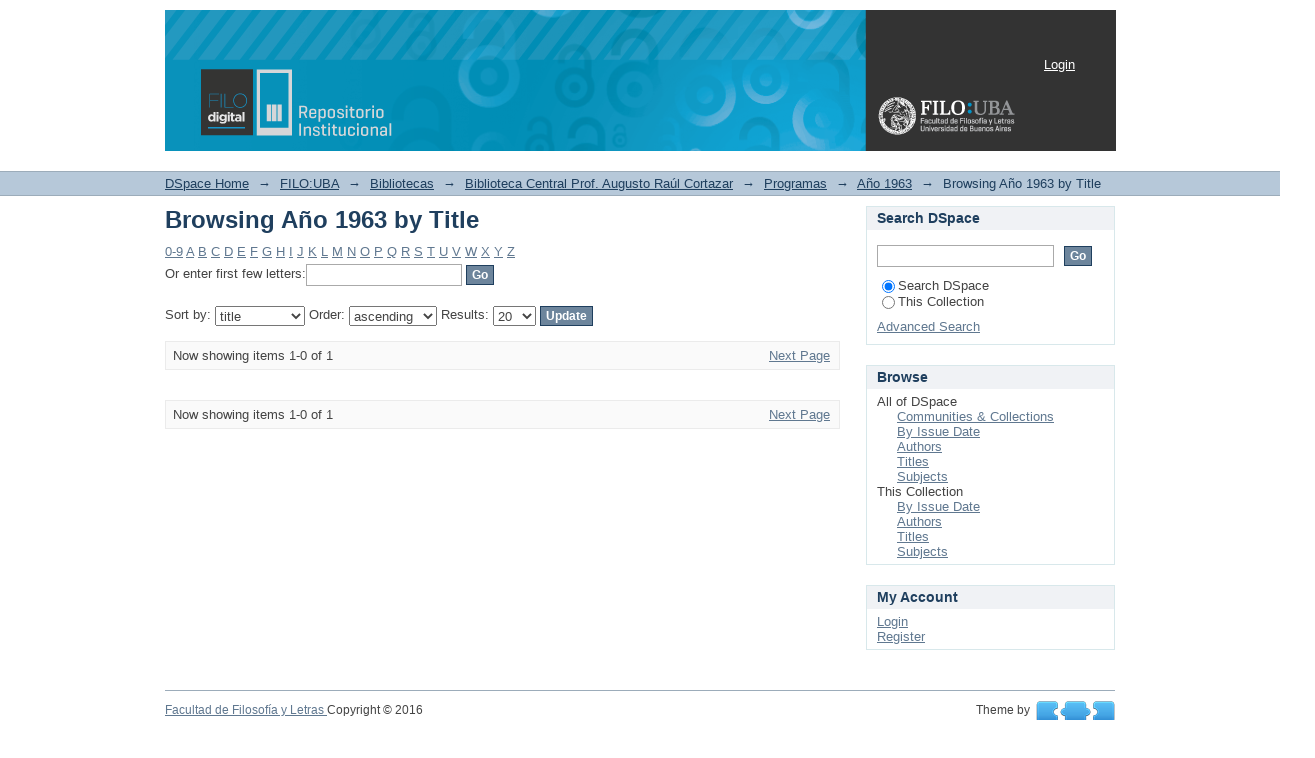

--- FILE ---
content_type: text/html;charset=utf-8
request_url: http://repositorio.filo.uba.ar/xmlui/handle/filodigital/15266/browse?rpp=20&order=ASC&sort_by=1&etal=-1&type=title&starts_with=S
body_size: 22008
content:
<?xml version="1.0" encoding="UTF-8"?>
<!DOCTYPE html PUBLIC "-//W3C//DTD XHTML 1.0 Strict//EN" "http://www.w3.org/TR/xhtml1/DTD/xhtml1-strict.dtd">
<html xmlns="http://www.w3.org/1999/xhtml" class="no-js">
<head>
<meta content="text/html; charset=UTF-8" http-equiv="Content-Type" />
<meta content="IE=edge,chrome=1" http-equiv="X-UA-Compatible" />
<meta content="width=device-width; initial-scale=1.0; maximum-scale=1.0;" name="viewport" />
<link rel="shortcut icon" href="/xmlui/themes/Mirage/images/favicon.ico" />
<link rel="apple-touch-icon" href="/xmlui/themes/Mirage/images/apple-touch-icon.png" />
<meta name="Generator" content="DSpace 5.2" />
<link type="text/css" rel="stylesheet" media="screen" href="/xmlui/themes/Mirage/lib/css/reset.css" />
<link type="text/css" rel="stylesheet" media="screen" href="/xmlui/themes/Mirage/lib/css/base.css" />
<link type="text/css" rel="stylesheet" media="screen" href="/xmlui/themes/Mirage/lib/css/helper.css" />
<link type="text/css" rel="stylesheet" media="screen" href="/xmlui/themes/Mirage/lib/css/jquery-ui-1.8.15.custom.css" />
<link type="text/css" rel="stylesheet" media="screen" href="/xmlui/themes/Mirage/lib/css/style.css" />
<link type="text/css" rel="stylesheet" media="screen" href="/xmlui/themes/Mirage/lib/css/authority-control.css" />
<link type="text/css" rel="stylesheet" media="handheld" href="/xmlui/themes/Mirage/lib/css/handheld.css" />
<link type="text/css" rel="stylesheet" media="print" href="/xmlui/themes/Mirage/lib/css/print.css" />
<link type="text/css" rel="stylesheet" media="all" href="/xmlui/themes/Mirage/lib/css/media.css" />
<link type="application/opensearchdescription+xml" rel="search" href="http://repositorio.filo.uba.ar:80/xmlui/open-search/description.xml" title="DSpace" />
<script type="text/javascript">
                                //Clear default text of empty text areas on focus
                                function tFocus(element)
                                {
                                        if (element.value == ' '){element.value='';}
                                }
                                //Clear default text of empty text areas on submit
                                function tSubmit(form)
                                {
                                        var defaultedElements = document.getElementsByTagName("textarea");
                                        for (var i=0; i != defaultedElements.length; i++){
                                                if (defaultedElements[i].value == ' '){
                                                        defaultedElements[i].value='';}}
                                }
                                //Disable pressing 'enter' key to submit a form (otherwise pressing 'enter' causes a submission to start over)
                                function disableEnterKey(e)
                                {
                                     var key;

                                     if(window.event)
                                          key = window.event.keyCode;     //Internet Explorer
                                     else
                                          key = e.which;     //Firefox and Netscape

                                     if(key == 13)  //if "Enter" pressed, then disable!
                                          return false;
                                     else
                                          return true;
                                }

                                function FnArray()
                                {
                                    this.funcs = new Array;
                                }

                                FnArray.prototype.add = function(f)
                                {
                                    if( typeof f!= "function" )
                                    {
                                        f = new Function(f);
                                    }
                                    this.funcs[this.funcs.length] = f;
                                };

                                FnArray.prototype.execute = function()
                                {
                                    for( var i=0; i < this.funcs.length; i++ )
                                    {
                                        this.funcs[i]();
                                    }
                                };

                                var runAfterJSImports = new FnArray();
            </script>
<script xmlns:i18n="http://apache.org/cocoon/i18n/2.1" type="text/javascript" src="/xmlui/themes/Mirage/lib/js/modernizr-1.7.min.js"> </script>
<title>Browsing Año 1963 by Title </title>
</head><!--[if lt IE 7 ]> <body class="ie6"> <![endif]-->
                <!--[if IE 7 ]>    <body class="ie7"> <![endif]-->
                <!--[if IE 8 ]>    <body class="ie8"> <![endif]-->
                <!--[if IE 9 ]>    <body class="ie9"> <![endif]-->
                <!--[if (gt IE 9)|!(IE)]><!--><body><!--<![endif]-->
<div xmlns:i18n="http://apache.org/cocoon/i18n/2.1" xmlns="http://di.tamu.edu/DRI/1.0/" id="ds-main">
<div id="ds-header-wrapper">
<div class="clearfix" id="ds-header">
<a id="ds-header-logo-link" href="/xmlui/">
<span id="ds-header-logo"> </span>
<span id="ds-header-logo-text">DSpace Repository</span>
</a>
<h1 xmlns:i18n="http://apache.org/cocoon/i18n/2.1" class="pagetitle visuallyhidden">Browsing Año 1963 by Title </h1>
<div xmlns:i18n="http://apache.org/cocoon/i18n/2.1" xmlns="http://di.tamu.edu/DRI/1.0/" id="ds-user-box">
<p>
<a href="/xmlui/login">Login</a>
</p>
</div>
</div>
</div>
<div xmlns:i18n="http://apache.org/cocoon/i18n/2.1" id="ds-trail-wrapper">
<ul id="ds-trail">
<li class="ds-trail-link first-link ">
<a href="/xmlui/">DSpace Home</a>
</li>
<li xmlns:i18n="http://apache.org/cocoon/i18n/2.1" xmlns="http://di.tamu.edu/DRI/1.0/" class="ds-trail-arrow">→</li>
<li class="ds-trail-link ">
<a href="/xmlui/handle/filodigital/5">FILO:UBA</a>
</li>
<li class="ds-trail-arrow">→</li>
<li class="ds-trail-link ">
<a href="/xmlui/handle/filodigital/7">Bibliotecas</a>
</li>
<li class="ds-trail-arrow">→</li>
<li class="ds-trail-link ">
<a href="/xmlui/handle/filodigital/13">Biblioteca Central Prof. Augusto Raúl Cortazar</a>
</li>
<li class="ds-trail-arrow">→</li>
<li class="ds-trail-link ">
<a href="/xmlui/handle/filodigital/3535">Programas</a>
</li>
<li class="ds-trail-arrow">→</li>
<li class="ds-trail-link ">
<a href="/xmlui/handle/filodigital/15266">Año 1963</a>
</li>
<li class="ds-trail-arrow">→</li>
<li class="ds-trail-link last-link">Browsing Año 1963 by Title</li>
</ul>
</div>
<div xmlns:i18n="http://apache.org/cocoon/i18n/2.1" xmlns="http://di.tamu.edu/DRI/1.0/" class="hidden" id="no-js-warning-wrapper">
<div id="no-js-warning">
<div class="notice failure">JavaScript is disabled for your browser. Some features of this site may not work without it.</div>
</div>
</div>
<div id="ds-content-wrapper">
<div class="clearfix" id="ds-content">
<div id="ds-body">
<h1 class="ds-div-head">Browsing Año 1963 by Title </h1>
<div xmlns:i18n="http://apache.org/cocoon/i18n/2.1" xmlns="http://di.tamu.edu/DRI/1.0/" id="aspect_artifactbrowser_ConfigurableBrowse_div_browse-by-title" class="ds-static-div primary">
<form id="aspect_artifactbrowser_ConfigurableBrowse_div_browse-navigation" class="ds-interactive-div secondary navigation" action="browse" method="post" onsubmit="javascript:tSubmit(this);">
<p id="aspect_artifactbrowser_ConfigurableBrowse_p_hidden-fields" class="ds-paragraph hidden">
<input id="aspect_artifactbrowser_ConfigurableBrowse_field_order" class="ds-hidden-field" name="order" type="hidden" value="ASC" />
<input id="aspect_artifactbrowser_ConfigurableBrowse_field_rpp" class="ds-hidden-field" name="rpp" type="hidden" value="20" />
<input id="aspect_artifactbrowser_ConfigurableBrowse_field_sort_by" class="ds-hidden-field" name="sort_by" type="hidden" value="1" />
<input id="aspect_artifactbrowser_ConfigurableBrowse_field_etal" class="ds-hidden-field" name="etal" type="hidden" value="-1" />
<input id="aspect_artifactbrowser_ConfigurableBrowse_field_type" class="ds-hidden-field" name="type" type="hidden" value="title" />
</p>
<ul id="aspect_artifactbrowser_ConfigurableBrowse_list_jump-list" class="ds-simple-list alphabet">
<li class="ds-simple-list-item">
<a href="browse?rpp=20&amp;order=ASC&amp;sort_by=1&amp;etal=-1&amp;type=title&amp;starts_with=0">0-9</a>
</li>
<li class="ds-simple-list-item">
<a href="browse?rpp=20&amp;order=ASC&amp;sort_by=1&amp;etal=-1&amp;type=title&amp;starts_with=A">A</a>
</li>
<li class="ds-simple-list-item">
<a href="browse?rpp=20&amp;order=ASC&amp;sort_by=1&amp;etal=-1&amp;type=title&amp;starts_with=B">B</a>
</li>
<li class="ds-simple-list-item">
<a href="browse?rpp=20&amp;order=ASC&amp;sort_by=1&amp;etal=-1&amp;type=title&amp;starts_with=C">C</a>
</li>
<li class="ds-simple-list-item">
<a href="browse?rpp=20&amp;order=ASC&amp;sort_by=1&amp;etal=-1&amp;type=title&amp;starts_with=D">D</a>
</li>
<li class="ds-simple-list-item">
<a href="browse?rpp=20&amp;order=ASC&amp;sort_by=1&amp;etal=-1&amp;type=title&amp;starts_with=E">E</a>
</li>
<li class="ds-simple-list-item">
<a href="browse?rpp=20&amp;order=ASC&amp;sort_by=1&amp;etal=-1&amp;type=title&amp;starts_with=F">F</a>
</li>
<li class="ds-simple-list-item">
<a href="browse?rpp=20&amp;order=ASC&amp;sort_by=1&amp;etal=-1&amp;type=title&amp;starts_with=G">G</a>
</li>
<li class="ds-simple-list-item">
<a href="browse?rpp=20&amp;order=ASC&amp;sort_by=1&amp;etal=-1&amp;type=title&amp;starts_with=H">H</a>
</li>
<li class="ds-simple-list-item">
<a href="browse?rpp=20&amp;order=ASC&amp;sort_by=1&amp;etal=-1&amp;type=title&amp;starts_with=I">I</a>
</li>
<li class="ds-simple-list-item">
<a href="browse?rpp=20&amp;order=ASC&amp;sort_by=1&amp;etal=-1&amp;type=title&amp;starts_with=J">J</a>
</li>
<li class="ds-simple-list-item">
<a href="browse?rpp=20&amp;order=ASC&amp;sort_by=1&amp;etal=-1&amp;type=title&amp;starts_with=K">K</a>
</li>
<li class="ds-simple-list-item">
<a href="browse?rpp=20&amp;order=ASC&amp;sort_by=1&amp;etal=-1&amp;type=title&amp;starts_with=L">L</a>
</li>
<li class="ds-simple-list-item">
<a href="browse?rpp=20&amp;order=ASC&amp;sort_by=1&amp;etal=-1&amp;type=title&amp;starts_with=M">M</a>
</li>
<li class="ds-simple-list-item">
<a href="browse?rpp=20&amp;order=ASC&amp;sort_by=1&amp;etal=-1&amp;type=title&amp;starts_with=N">N</a>
</li>
<li class="ds-simple-list-item">
<a href="browse?rpp=20&amp;order=ASC&amp;sort_by=1&amp;etal=-1&amp;type=title&amp;starts_with=O">O</a>
</li>
<li class="ds-simple-list-item">
<a href="browse?rpp=20&amp;order=ASC&amp;sort_by=1&amp;etal=-1&amp;type=title&amp;starts_with=P">P</a>
</li>
<li class="ds-simple-list-item">
<a href="browse?rpp=20&amp;order=ASC&amp;sort_by=1&amp;etal=-1&amp;type=title&amp;starts_with=Q">Q</a>
</li>
<li class="ds-simple-list-item">
<a href="browse?rpp=20&amp;order=ASC&amp;sort_by=1&amp;etal=-1&amp;type=title&amp;starts_with=R">R</a>
</li>
<li class="ds-simple-list-item">
<a href="browse?rpp=20&amp;order=ASC&amp;sort_by=1&amp;etal=-1&amp;type=title&amp;starts_with=S">S</a>
</li>
<li class="ds-simple-list-item">
<a href="browse?rpp=20&amp;order=ASC&amp;sort_by=1&amp;etal=-1&amp;type=title&amp;starts_with=T">T</a>
</li>
<li class="ds-simple-list-item">
<a href="browse?rpp=20&amp;order=ASC&amp;sort_by=1&amp;etal=-1&amp;type=title&amp;starts_with=U">U</a>
</li>
<li class="ds-simple-list-item">
<a href="browse?rpp=20&amp;order=ASC&amp;sort_by=1&amp;etal=-1&amp;type=title&amp;starts_with=V">V</a>
</li>
<li class="ds-simple-list-item">
<a href="browse?rpp=20&amp;order=ASC&amp;sort_by=1&amp;etal=-1&amp;type=title&amp;starts_with=W">W</a>
</li>
<li class="ds-simple-list-item">
<a href="browse?rpp=20&amp;order=ASC&amp;sort_by=1&amp;etal=-1&amp;type=title&amp;starts_with=X">X</a>
</li>
<li class="ds-simple-list-item">
<a href="browse?rpp=20&amp;order=ASC&amp;sort_by=1&amp;etal=-1&amp;type=title&amp;starts_with=Y">Y</a>
</li>
<li class="ds-simple-list-item">
<a href="browse?rpp=20&amp;order=ASC&amp;sort_by=1&amp;etal=-1&amp;type=title&amp;starts_with=Z">Z</a>
</li>
</ul>
<p class="ds-paragraph">Or enter first few letters:<input xmlns:i18n="http://apache.org/cocoon/i18n/2.1" xmlns="http://www.w3.org/1999/xhtml" id="aspect_artifactbrowser_ConfigurableBrowse_field_starts_with" class="ds-text-field" name="starts_with" type="text" value="" title="Browse for items that begin with these letters" />
<input xmlns:i18n="http://apache.org/cocoon/i18n/2.1" id="aspect_artifactbrowser_ConfigurableBrowse_field_submit" class="ds-button-field" name="submit" type="submit" value="Go" />
</p>
</form>
<form id="aspect_artifactbrowser_ConfigurableBrowse_div_browse-controls" class="ds-interactive-div browse controls" action="browse" method="post" onsubmit="javascript:tSubmit(this);">
<p id="aspect_artifactbrowser_ConfigurableBrowse_p_hidden-fields" class="ds-paragraph hidden">
<input id="aspect_artifactbrowser_ConfigurableBrowse_field_type" class="ds-hidden-field" name="type" type="hidden" value="title" />
</p>
<p class="ds-paragraph"> Sort by: <select xmlns:i18n="http://apache.org/cocoon/i18n/2.1" xmlns="http://www.w3.org/1999/xhtml" id="aspect_artifactbrowser_ConfigurableBrowse_field_sort_by" class="ds-select-field" name="sort_by">
<option value="1" selected="selected">title</option>
<option xmlns="http://di.tamu.edu/DRI/1.0/" value="2">issue date</option>
<option xmlns="http://di.tamu.edu/DRI/1.0/" value="3">submit date</option>
</select> Order: <select xmlns="http://www.w3.org/1999/xhtml" xmlns:i18n="http://apache.org/cocoon/i18n/2.1" id="aspect_artifactbrowser_ConfigurableBrowse_field_order" class="ds-select-field" name="order">
<option value="ASC" selected="selected">ascending</option>
<option xmlns="http://di.tamu.edu/DRI/1.0/" value="DESC">descending</option>
</select> Results: <select xmlns="http://www.w3.org/1999/xhtml" xmlns:i18n="http://apache.org/cocoon/i18n/2.1" id="aspect_artifactbrowser_ConfigurableBrowse_field_rpp" class="ds-select-field" name="rpp">
<option value="5">5</option>
<option value="10">10</option>
<option value="20" selected="selected">20</option>
<option value="40">40</option>
<option value="60">60</option>
<option value="80">80</option>
<option value="100">100</option>
</select>
<input xmlns:i18n="http://apache.org/cocoon/i18n/2.1" id="aspect_artifactbrowser_ConfigurableBrowse_field_update" class="ds-button-field" name="update" type="submit" value="Update" />
</p>
</form>
<div class="pagination clearfix top">
<p class="pagination-info">Now showing items 1-0 of 1</p>
<ul xmlns:i18n="http://apache.org/cocoon/i18n/2.1" class="pagination-links">
<li />
<li>
<a class="next-page-link" href="browse?order=ASC&amp;rpp=20&amp;sort_by=1&amp;etal=-1&amp;type=title">Next Page</a>
</li>
</ul>
</div>
<div xmlns:i18n="http://apache.org/cocoon/i18n/2.1" id="aspect_artifactbrowser_ConfigurableBrowse_div_browse-by-title-results" class="ds-static-div primary">
<ul xmlns:oreatom="http://www.openarchives.org/ore/atom/" xmlns:ore="http://www.openarchives.org/ore/terms/" xmlns:atom="http://www.w3.org/2005/Atom" class="ds-artifact-list" />
</div>
<div class="pagination clearfix bottom">
<p class="pagination-info">Now showing items 1-0 of 1</p>
<ul xmlns:i18n="http://apache.org/cocoon/i18n/2.1" class="pagination-links">
<li />
<li>
<a class="next-page-link" href="browse?order=ASC&amp;rpp=20&amp;sort_by=1&amp;etal=-1&amp;type=title">Next Page</a>
</li>
</ul>
</div>
</div>
</div>
<div xmlns:i18n="http://apache.org/cocoon/i18n/2.1" id="ds-options-wrapper">
<div id="ds-options">
<h1 class="ds-option-set-head" id="ds-search-option-head">Search DSpace</h1>
<div xmlns:i18n="http://apache.org/cocoon/i18n/2.1" class="ds-option-set" id="ds-search-option">
<form method="post" id="ds-search-form" action="/xmlui/discover">
<fieldset>
<input type="text" class="ds-text-field " name="query" />
<input xmlns:i18n="http://apache.org/cocoon/i18n/2.1" value="Go" type="submit" name="submit" class="ds-button-field " onclick="&#10;                                        var radio = document.getElementById(&quot;ds-search-form-scope-container&quot;);&#10;                                        if (radio != undefined &amp;&amp; radio.checked)&#10;                                        {&#10;                                        var form = document.getElementById(&quot;ds-search-form&quot;);&#10;                                        form.action=&#10;                                    &quot;/xmlui/handle/&quot; + radio.value + &quot;/discover&quot; ; &#10;                                        }&#10;                                    " />
<label>
<input checked="checked" value="" name="scope" type="radio" id="ds-search-form-scope-all" />Search DSpace</label>
<br xmlns:i18n="http://apache.org/cocoon/i18n/2.1" />
<label>
<input name="scope" type="radio" id="ds-search-form-scope-container" value="filodigital/15266" />This Collection</label>
</fieldset>
</form>
<a xmlns:i18n="http://apache.org/cocoon/i18n/2.1" href="/xmlui/discover">Advanced Search</a>
</div>
<h1 xmlns:i18n="http://apache.org/cocoon/i18n/2.1" class="ds-option-set-head">Browse</h1>
<div xmlns:i18n="http://apache.org/cocoon/i18n/2.1" xmlns="http://di.tamu.edu/DRI/1.0/" id="aspect_viewArtifacts_Navigation_list_browse" class="ds-option-set">
<ul class="ds-options-list">
<li>
<h2 class="ds-sublist-head">All of DSpace</h2>
<ul xmlns:i18n="http://apache.org/cocoon/i18n/2.1" xmlns="http://di.tamu.edu/DRI/1.0/" class="ds-simple-list sublist">
<li class="ds-simple-list-item">
<a href="/xmlui/community-list">Communities &amp; Collections</a>
</li>
<li xmlns:i18n="http://apache.org/cocoon/i18n/2.1" xmlns="http://di.tamu.edu/DRI/1.0/" class="ds-simple-list-item">
<a href="/xmlui/browse?type=dateissued">By Issue Date</a>
</li>
<li xmlns:i18n="http://apache.org/cocoon/i18n/2.1" xmlns="http://di.tamu.edu/DRI/1.0/" class="ds-simple-list-item">
<a href="/xmlui/browse?type=author">Authors</a>
</li>
<li xmlns:i18n="http://apache.org/cocoon/i18n/2.1" xmlns="http://di.tamu.edu/DRI/1.0/" class="ds-simple-list-item">
<a href="/xmlui/browse?type=title">Titles</a>
</li>
<li xmlns:i18n="http://apache.org/cocoon/i18n/2.1" xmlns="http://di.tamu.edu/DRI/1.0/" class="ds-simple-list-item">
<a href="/xmlui/browse?type=subject">Subjects</a>
</li>
</ul>
</li>
<li xmlns:i18n="http://apache.org/cocoon/i18n/2.1" xmlns="http://di.tamu.edu/DRI/1.0/">
<h2 class="ds-sublist-head">This Collection</h2>
<ul xmlns:i18n="http://apache.org/cocoon/i18n/2.1" xmlns="http://di.tamu.edu/DRI/1.0/" class="ds-simple-list sublist">
<li class="ds-simple-list-item">
<a href="/xmlui/handle/filodigital/15266/browse?type=dateissued">By Issue Date</a>
</li>
<li xmlns:i18n="http://apache.org/cocoon/i18n/2.1" xmlns="http://di.tamu.edu/DRI/1.0/" class="ds-simple-list-item">
<a href="/xmlui/handle/filodigital/15266/browse?type=author">Authors</a>
</li>
<li xmlns:i18n="http://apache.org/cocoon/i18n/2.1" xmlns="http://di.tamu.edu/DRI/1.0/" class="ds-simple-list-item">
<a href="/xmlui/handle/filodigital/15266/browse?type=title">Titles</a>
</li>
<li xmlns:i18n="http://apache.org/cocoon/i18n/2.1" xmlns="http://di.tamu.edu/DRI/1.0/" class="ds-simple-list-item">
<a href="/xmlui/handle/filodigital/15266/browse?type=subject">Subjects</a>
</li>
</ul>
</li>
</ul>
</div>
<h1 xmlns:i18n="http://apache.org/cocoon/i18n/2.1" xmlns="http://di.tamu.edu/DRI/1.0/" class="ds-option-set-head">My Account</h1>
<div xmlns:i18n="http://apache.org/cocoon/i18n/2.1" xmlns="http://di.tamu.edu/DRI/1.0/" id="aspect_viewArtifacts_Navigation_list_account" class="ds-option-set">
<ul class="ds-simple-list">
<li class="ds-simple-list-item">
<a href="/xmlui/login">Login</a>
</li>
<li xmlns:i18n="http://apache.org/cocoon/i18n/2.1" xmlns="http://di.tamu.edu/DRI/1.0/" class="ds-simple-list-item">
<a href="/xmlui/register">Register</a>
</li>
</ul>
</div>
</div>
</div>

</div>
</div>
<div xmlns:i18n="http://apache.org/cocoon/i18n/2.1" xmlns="http://di.tamu.edu/DRI/1.0/" id="ds-footer-wrapper">
<div id="ds-footer">
<div id="ds-footer-left">
<a target="_blank" href="http://www.filo.uba.ar/">Facultad de Filosofía y Letras </a> Copyright © 2016  
<br />
<a target="_blank" href="http://www.dspace.org/">DSpace Software </a> Copyright 2002-2015 <a target="_blank" href="http://www.duraspace.org/">DuraSpace </a>
</div>
<div id="ds-footer-right">
<span class="theme-by">Theme by </span>
<a id="ds-footer-logo-link" href="http://atmire.com" target="_blank" title="@mire NV">
<span id="ds-footer-logo"> </span>
</a>
</div>
<div id="ds-footer-links">
<a href="/xmlui/contact">Contact Us</a> | <a xmlns:i18n="http://apache.org/cocoon/i18n/2.1" href="/xmlui/feedback">Send Feedback</a>
</div>
<a xmlns:i18n="http://apache.org/cocoon/i18n/2.1" class="hidden" href="/xmlui/htmlmap"> </a>
</div>
</div>
</div>
<script src="http://ajax.googleapis.com/ajax/libs/jquery/1.6.2/jquery.min.js" type="text/javascript"> </script>
<script type="text/javascript">!window.jQuery && document.write('<script type="text/javascript" src="/xmlui/static/js/jquery-1.6.2.min.js"> <\/script>')</script>
<script type="text/javascript" src="/xmlui/themes/Mirage/lib/js/jquery-ui-1.8.15.custom.min.js"> </script><!--[if lt IE 7 ]>
<script type="text/javascript" src="/xmlui/themes/Mirage/lib/js/DD_belatedPNG_0.0.8a.js?v=1"> </script>
<script type="text/javascript">DD_belatedPNG.fix('#ds-header-logo');DD_belatedPNG.fix('#ds-footer-logo');$.each($('img[src$=png]'), function() {DD_belatedPNG.fixPng(this);});</script><![endif]-->
<script type="text/javascript">
            runAfterJSImports.execute();
        </script>
<script type="text/javascript">
                         if(typeof window.orcid === 'undefined'){
                            window.orcid={};
                          };
                        window.orcid.contextPath= '/xmlui';window.orcid.themePath= '/xmlui/themes/Mirage';</script></body></html>
